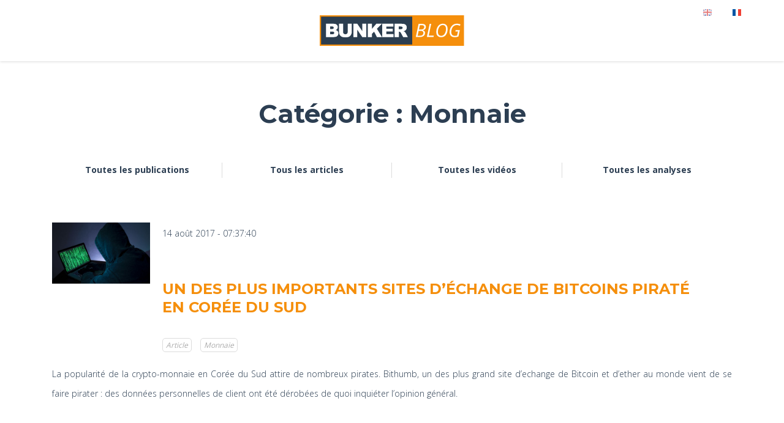

--- FILE ---
content_type: text/html
request_url: https://bunker-group.com/fr/blog/categorie/monnaie/1502696260528
body_size: 3156
content:
<!doctype html><html lang="fr"> <head><meta charset="utf-8"><meta http-equiv="x-ua-compatible" content="IE=edge"><meta name="viewport" content="width=device-width,minimum-scale=1,initial-scale=1"><link rel="canonical" href="https://bunker-group.com/fr/blog/categorie/monnaie/1502696260528"><link rel="icon" href="/favicon.ico"><!--<link rel="alternate" hreflang="en" href="https://bunker-group.com/en/verify-mobile" /><link rel="alternate" hreflang="fr" href="https://bunker-group.com/fr/verify-mobile" />--><noscript id="deferred-styles"> <link rel="stylesheet" href="https://maxcdn.bootstrapcdn.com/font-awesome/4.6.3/css/font-awesome.min.css" integrity="sha384-T8Gy5hrqNKT+hzMclPo118YTQO6cYprQmhrYwIiQ/3axmI1hQomh7Ud2hPOy8SP1" crossorigin="anonymous"> <link rel="stylesheet" href="https://fonts.googleapis.com/css?family=Montserrat%3A400%2C600%2C700%7COpen+Sans%3A700%2C500%2C400%2C300%2C100"> <link rel="stylesheet" href="/css/blog.9ad5efe8.css"></noscript> <title>Monnaie - Catégorie | Bunker Or&Argent Singapour</title> <style>
*{margin:0;padding:0;border:none;box-sizing:border-box}body{font-family:Open Sans,sans-serif;font-weight:300;line-height:32px;color:#2c3e52;font-size:14px;position:relative;overflow-x:hidden}p{margin:15px 0;text-align:justify}h1,h2{font-family:Montserrat,sans-serif;font-size:18px;line-height:1.25}h1{font-size:36px;text-align:center;margin:60px 0 30px}@media (min-width:768px){h1{font-size:42px}}h2{color:#f58f0c;text-transform:uppercase;font-size:24px;margin:60px 30px 30px}section{padding-bottom:80px}#top{padding:25px 0;box-shadow:0 0 5px rgba(0,0,0,.2);position:relative;z-index:1}#logo{display:block;margin:auto;left:0;right:0;height:50px;color:#fff}.cat{border:1px solid #dcdcdc;border-radius:5px;padding:2px 5px;margin-right:10px;color:#acacac;font-weight:400;font-size:12px;font-style:italic;text-decoration:none}.wrap{margin:auto;left:0;right:0;margin:auto;position:relative}.wrap::after{content:" ";clear:both;display:block}@media (min-width:768px){.wrap{width:750px}}@media (min-width:992px){.wrap{width:970px}}@media (min-width:1200px){.wrap{width:1170px}}#cat-nav{padding:0 30px}.cat-nav-item{display:inline-block;width:50%;padding:20px 0;text-align:center;position:relative;border-bottom:5px solid #fff;color:inherit;text-decoration:none;font-weight:600}.cat-nav-item::before{content:" ";display:block;height:25px;width:0;position:absolute;top:0;right:0;bottom:0;margin:auto;border-right:1px solid #dcdcdc}.cat-nav-item:last-child::before{display:none}@media (min-width:768px){.cat-nav-item{width:25%}}.cat-item{padding:45px 30px;display:block}.cat-item-title a{text-decoration:none;color:inherit}.cat-item:last-child{border-bottom:none}.cat-item-back{display:block;width:100%;height:200px;background-position:center;background-size:cover}.cat-item-date{font-size:14px;margin:2px 0 2px 0}.cat-item-desc{display:none}@media (min-width:768px){.cat-item-back{float:left;width:160px;height:100px}.cat-item-cat,.cat-item-date,.cat-item-title{margin-left:180px}.cat-item-desc{display:block}}#bottom{background:#2c3e52;color:#fff;padding-top:30px}.bottom_col{float:left;width:50%;margin-bottom:30px}.bottom_col a{display:block;padding:15px;line-height:30px;color:#fff;text-transform:uppercase;text-decoration:none}#bottom_logo{display:block;margin:30px auto;height:50px;left:0;right:0;clear:both}#bottom_links{text-align:center;float:left;clear:both;width:100%;margin:15px 0 30px}.bottom_link{display:inline-block;font-size:30px;border:2px solid #fff;color:#fff;text-decoration:none;height:60px;width:60px;text-align:center;line-height:56px;border-radius:30px;margin:0 20px}#bottom_contact{border-top:1px solid #1b1e3f;padding:15px;text-transform:uppercase;text-align:center;clear:both}@media (min-width:768px){.bottom_col{width:25%}#bottom_col{float:left;width:50%;clear:none}#bottom_logo{margin-top:60px}#bottom_links{margin-top:0}.bottom_contact{display:inline}}@media (min-width:992px){.bottom_col{width:16.66%;margin-bottom:30px}#bottom_col{width:33.33%}#bottom_links{margin-top:55px;width:33.33%;clear:none}}#lang_switch{position:absolute;top:-20px;right:0}#lang_switch a{padding:10px;margin:0 5px}#lang_switch a.grey{opacity:.5}
</style>
</head> <body><header id="top"> <div class="wrap"> <div id="lang_switch"> <a class="grey" href="/en/blog/"><img src="/css/img/en.png" alt="" title=""></a> <a href="/fr/blog/"><img src="/css/img/fr.png" alt="" title=""></a> </div> <a href="/fr/blog/"> <img id="logo" src="/css/img/logo-bunker-blog.svg" alt="Bunker Blog" title="Bunker Blog"> </a> </div></header><section id="content"><div class="wrap"><div id="cat-list"><h1>Catégorie : Monnaie</h1><nav id="cat-nav"><a href="/fr/blog/toutes/" class="cat-nav-item ">Toutes les publications</a><a href="/fr/blog/articles/" class="cat-nav-item ">Tous les articles</a><a href="/fr/blog/videos/" class="cat-nav-item ">Toutes les vidéos</a><a href="/fr/blog/analyses/" class="cat-nav-item ">Toutes les analyses</a></nav><div><div class="cat-item"><a href="/fr/blog/un-des-plus-importants-sites-d-echange-de-bitcoins-pirate-en-coree-du-sud" class="cat-item-back" style="background-image:url(/img/800/piratage.jpg)"></a><div class="cat-item-date">14 août 2017 - 07:37:40</div><h2 class="cat-item-title"><a href="/fr/blog/un-des-plus-importants-sites-d-echange-de-bitcoins-pirate-en-coree-du-sud">Un des plus importants sites d’échange de bitcoins piraté en Corée du Sud</a></h2> <div class="cat-item-cat"> <a href="/fr/blog/articles/" class="cat">Article</a> <a href="/fr/blog/categorie/monnaie/" class="cat">Monnaie</a> </div><p class="cat-item-desc">La popularité de la crypto-monnaie en Corée du Sud attire de nombreux pirates.  Bithumb, un des plus grand site d’echange de Bitcoin et d’ether au monde vient de se faire pirater : des données personnelles de client ont été dérobées de quoi inquiéter l’opinion général.</p></div><div class="cat-item"><a href="/fr/blog/des-banques-americaines-decident-d-empecher-leurs-clients-d-acheter-du-bitcoin-avec-leurs-cartes-de-credit" class="cat-item-back" style="background-image:url(/img/800/crypto2.jpg)"></a><div class="cat-item-date">1 janvier 1970 - 00:00:00</div><h2 class="cat-item-title"><a href="/fr/blog/des-banques-americaines-decident-d-empecher-leurs-clients-d-acheter-du-bitcoin-avec-leurs-cartes-de-credit">Des banques américaines décident d’empêcher leurs clients d'acheter du Bitcoin avec leurs cartes de crédit</a></h2> <div class="cat-item-cat"> <a href="/fr/blog/articles/" class="cat">Article</a> <a href="/fr/blog/categorie/monnaie/" class="cat">Monnaie</a> </div><p class="cat-item-desc">A l’instar des banques australiennes qui avaient décidé de clôturer les comptes des clients achetant des crypto-devises, les banques américaines ont décidé de restreindre à leurs clients l'accès aux crypto-monnaies sous couvert de gestion des risques. </p></div></div></div></div></section><footer id="bottom"> <div class="wrap"> <div class="bottom_col"> <a href="https://bunker-group.com/fr/">Bunker Group</a> <a href="https://bunker-group.com/fr/">Bunker Group</a> <a href="https://bunker-group.com/fr/">Bunker Group</a> </div> <div class="bottom_col"> <a href="https://bunker-group.com/fr/">Bunker Group</a> <a href="https://bunker-group.com/fr/">Bunker Group</a> <a href="https://bunker-group.com/fr/">Bunker Group</a> </div> <div id="bottom_col"> <img id="bottom_logo" src="/css/img/logo-bunker-blog.svg" alt="Bunker Blog" title="Bunker Blog"> </div> <div id="bottom_links"> <a href="https://www.linkedin.com/company/10837563/" class="fa fa-linkedin bottom_link" aria-hidden="true"></a> <a href="https://twitter.com/BunkerOrArgent" class="fa fa-twitter bottom_link" aria-hidden="true"></a> <a href="https://www.facebook.com/bunkerorargent/" class="fa fa-facebook bottom_link" aria-hidden="true"></a> </div> <div id="bottom_contact"> <div class="bottom_contact">Bunker Group PTE. LTD</div> <div class="bottom_contact">3 Pickering Street, #01-23 Nankin Row</div> <div class="bottom_contact">Singapore 048660</div> </div> </div></footer><script> function b() { var a = document.getElementById("deferred-styles"), c = document.createElement("div"); c.innerHTML = a.textContent; document.body.appendChild(c); a.parentElement.removeChild(a); } var d = requestAnimationFrame || mozRequestAnimationFrame || webkitRequestAnimationFrame || msRequestAnimationFrame; d ? d(function() { window.setTimeout(b, 0); }) : window.addEventListener("load", b);</script><script> (function(i, s, o, g, r, a, m) { i["GoogleAnalyticsObject"] = r; (i[r] = i[r] || function() { (i[r].q = i[r].q || []).push(arguments); }), (i[r].l = 1 * new Date()); (a = s.createElement(o)), (m = s.getElementsByTagName(o)[0]); a.async = 1; a.src = g; m.parentNode.insertBefore(a, m); })( window, document, "script", "https://www.google-analytics.com/analytics.js", "ga" ); ga("create", "UA-97652575-1", "auto"); ga("send", "pageview");</script><script defer src="https://code.jquery.com/jquery-3.1.0.min.js" integrity="sha256-cCueBR6CsyA4/9szpPfrX3s49M9vUU5BgtiJj06wt/s=" crossorigin="anonymous"></script> </body></html>